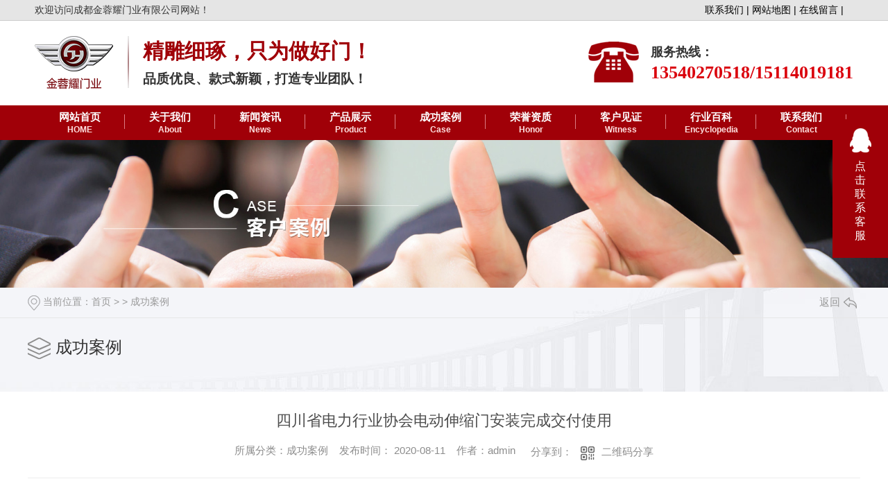

--- FILE ---
content_type: text/html; charset=utf-8
request_url: http://www.cdjrymy.com/case/853524.html
body_size: 17300
content:
<!DOCTYPE html PUBLIC "-//W3C//DTD XHTML 1.0 Transitional//EN" "http://www.w3.org/TR/xhtml1/DTD/xhtml1-transitional.dtd">
<html xmlns="http://www.w3.org/1999/xhtml">
<head>
<meta http-equiv="Content-Type" content="text/html; charset=utf-8" />
<meta name="Copyright" content="All Rights Reserved btoe.cn" />
<meta http-equiv="X-UA-Compatible" content="IE=edge,chrome=1" />
<title>四川省电力行业协会电动伸缩门安装完成交付使用-成都金蓉耀门业有限公司</title>
<meta name="keywords" content="成功案例" />
<meta name="description" content="四川省电力行业协会电动伸缩门安装完成交付使用" />
<meta name="viewport" content="width=device-width, initial-scale=1">
<link href="/templates/pc_wjdh/css/css.css" rel="stylesheet" type="text/css" />
<link rel="stylesheet" type="text/css" media="screen" href="/templates/pc_wjdh/css/bootstrap.min.css" />
<link rel="stylesheet" type="text/css" media="screen" href="/templates/pc_wjdh/css/swiper-3.4.2.min.css" />
<link rel="stylesheet" type="text/css" media="screen" href="/templates/pc_wjdh/css/common.css" />
<script src="/templates/pc_wjdh/js/n/baidupush.js"></script>
<meta name="baidu-site-verification" content="code-t6kdNF9Smy" />
<script src="http://img.dlwjdh.com/upload/saohei/index.js"></script>
<script src="//liuliangapi.dlwx369.com/js/tongji.js?siteid=294092891447429-002&source=1"></script>
</head>
<body>
<div class="topbox">
  <div class="top"> <span>欢迎访问成都金蓉耀门业有限公司网站！</span> 
<a href="#wjdh-message" title="在线留言">在线留言 | </a>  <a href="/sitemap.html" title="网站地图">网站地图 | </a><a href="/contact/" title="联系我们">联系我们 | </a>
  </div>
</div>
<!-----------top------------>
<div class="top2">
  <div class="logo">
    <h1><a href="/" title="成都金蓉耀门业有限公司"><img alt="成都金蓉耀门业有限公司" src="http://img.dlwjdh.com/upload/10887/200729/57086fe404420d03ac3820d751308ceb@113X76.png"></a></h1>
  </div>
  <div class="logo-R"> <span><a>精雕细琢，只为做好门！</a><br />
    品质优良、款式新颖，打造专业团队！</span> </div>
  <div class="logo-R2">
    <div class="text_1"> 服务热线：<br />
      <span>13540270518/15114019181</span> </div>
  </div>
</div>
<!----------top2---------><!---->
<div class="nav">
  <ul>
        
        <li> <a href="/" title="网站首页">网站首页<span>HOME</span></a> </li>
        
        <li><a href="/about/" title="关于我们">关于我们<span>About</span></a></li>
        
        <li><a href="/news/" title="新闻资讯">新闻资讯<span>News</span></a></li>
        
        <li><a href="/products/" title="产品展示">产品展示<span>Product</span></a></li>
        
        <li class="another"><a href="/case/" title="成功案例">成功案例<span>Case</span></a></li>
        
        <li><a href="/honor/" title="荣誉资质">荣誉资质<span>Honor</span></a></li>
        
        <li><a href="/witness/" title="客户见证">客户见证<span>Witness</span></a></li>
        
        <li><a href="/yyxw/" title="行业百科">行业百科<span>Encyclopedia</span></a></li>
        
        <li><a href="/contact/" title="联系我们">联系我们<span>Contact</span></a></li>
        
  </ul>
</div><!-- mbanner -->

<div class="mbanner col-lg-12 col-md-12">
  <div class="row">
    
    <img src="http://img.dlwjdh.com/upload/10887/200729/e1e601e0c2f7971537530087a162c04a@1920X320.jpg" alt="成功案例">
    
  </div>
</div>
<div class="clearboth"></div>

<!-- caseMenu -->
<div class="caseMenu">
  <div class="caseMenuTop">
    <div class="container">
      <div class="row">
        <div class="caseMenuL col-lg-9 col-md-9 col-sm-9 col-xs-9"> <i><img src="/templates/pc_wjdh/img/locationIco.png" alt="当前位置"></i>
          当前位置：<a href="/">首页</a>&nbsp;&gt;&nbsp;&gt;&nbsp;<a href="/case/">成功案例</a>
        </div>
        <div class="caseMenuR col-xs-3 col-sm-3 col-md-3 col-lg-3"> <i class="text-right"><a href="javascript:;" onClick="javascript :history.back(-1);">返回<img src="/templates/pc_wjdh/img/ca1.png" alt="返回"></a></i> </div>
        <div class="clearboth"></div>
      </div>
    </div>
  </div>
  <div class="caseMenuBottom">
    <div class="container">
      <div class="row">
        <!-- 此处调用案例分类 -->
        <div class="caseTitleL col-lg-2 col-md-12 col-sm-12 col-xs-12">
          
          <i><img src="/templates/pc_wjdh/img/caseIco2.png" alt="成功案例"></i> 成功案例
          
        </div>
        <div class="caseTitleR col-lg-10 col-md-12 col-sm-12 col-xs-12">
          <ul>
            
          </ul>
        </div>
      </div>
    </div>
  </div>
</div>
<div class="clearboth"></div>
<div class="caseCenter">
  <div class="container">
    <div class="caseCmenu">
      <h3>四川省电力行业协会电动伸缩门安装完成交付使用</h3>
      <span class="casemfx"> 所属分类：成功案例 &nbsp;&nbsp;
      
      
      
      发布时间：
      2020-08-11
      &nbsp;&nbsp;
      
      
      
      作者：admin
      <div class="bdsharebuttonbox"> <i>&nbsp;&nbsp;分享到：</i> <a href="#" class="bds_more" data-cmd="more"></a> <a href="#" class="bds_sqq" data-cmd="sqq" title="分享到QQ好友"></a> <a href="#" class="bds_weixin" data-cmd="weixin" title="分享到微信"></a>&nbsp;&nbsp; </div>
      <a  class="scan" title="二维码分享">二维码分享
      <div id="qrcode" style="display: none"> </div>
      </a> </span> </div>
    <div class="caseContainer"> <div class="news_content">
	<p style="text-align:center;">
		<img src="http://www.cdjrymy.com/uploads/202006/20/202006201552402187.jpg" alt="" /><img src="http://www.cdjrymy.com/uploads/202006/20/202006201552405156.jpg" alt="" /><img src="http://www.cdjrymy.com/uploads/202006/20/202006201552411718.jpg" alt="" /> 
	</p>
	<p style="text-align:center;">
		四川省电力行业协会电动伸缩门安装完成交付使用
	</p>
</div> </div>
    <div class="caseTab">
      <ul>
        <li class="col-xs-6 col-sm-6 col-md-6"> <a href="/case/853541.html">中国移动通信自贡分公司人脸识别测温通道电动门案例</a> </li>
        <li class="col-xs-6 col-sm-6 col-md-6"> <a href="/case/853517.html">成都华西气体化工有限公司电动伸缩门安装完成，交付使用</a> </li>
      </ul>
    </div>
  </div>
</div>
<div class="clearboth"></div>
<!-- caseRecommend -->
<div class="caseRecommend">
  <div class="container">
    <div class="row">
      <div class="caseRetitle">
        <div class="caseRe col-md-10 col-sm-12 col-xs-12 l  col-lg-10"> <i><b class="caseREimg"><img src="/templates/pc_wjdh/img/caseRetitle.png" alt="相关案例推荐"></b> 相关案例推荐</i> </div>
        <div class="caseRer  col-lg-2"> <a href="/case/" title="MORE+" class="text-right">MORE+</a> </div>
      </div>
      <div class="clearboth"></div>
      <div class="caseRecenter">
        <div class="swiper-container caseReC">
          <ul class="swiper-wrapper">
            
            <li class="swiper-slide  col-lg-4 col-md-4 col-sm-6 col-xs-6">
              <div class="caseLdd"> <i><a href="/case/2270750.html" class="caseListdd"><img src="http://img.dlwjdh.com/upload/10887/241030/767e2742b06fcb7a399f7bed2a3b9b95.jpg" alt="四川电动伸缩门案例" class="caseImgList1"></a>
                <div class="caseListhide"></div>
                <a href="/case/2270750.html" class="caseListBg"></a> </i>
                <div class="caseText"> <a href="/case/2270750.html" class="caseListTitle">四川电动伸缩门案例</a>
                  <div class="caseLine"></div>
                  <p>四川电动伸缩门案例</p>
                  <a href="/case/2270750.html" class="caseMore"> <img src="/templates/pc_wjdh/img/caseIco1.png" alt="详情"> </a> <span class="button_text_container"></span> </div>
              </div>
            </li>
            
            <li class="swiper-slide  col-lg-4 col-md-4 col-sm-6 col-xs-6">
              <div class="caseLdd"> <i><a href="/case/2270747.html" class="caseListdd"><img src="http://img.dlwjdh.com/upload/10887/241030/8b657fa1064e54b885ba67b7fea750a9.jpg" alt="四川移动岗亭—吸烟亭" class="caseImgList1"></a>
                <div class="caseListhide"></div>
                <a href="/case/2270747.html" class="caseListBg"></a> </i>
                <div class="caseText"> <a href="/case/2270747.html" class="caseListTitle">四川移动岗亭—吸烟亭</a>
                  <div class="caseLine"></div>
                  <p>四川移动岗亭—吸烟亭</p>
                  <a href="/case/2270747.html" class="caseMore"> <img src="/templates/pc_wjdh/img/caseIco1.png" alt="详情"> </a> <span class="button_text_container"></span> </div>
              </div>
            </li>
            
            <li class="swiper-slide  col-lg-4 col-md-4 col-sm-6 col-xs-6">
              <div class="caseLdd"> <i><a href="/case/2223134.html" class="caseListdd"><img src="http://img.dlwjdh.com/upload/10887/240521/39a293b2c84d58c6d34749344a2454bf.jpg" alt="移动岗亭.吸烟亭" class="caseImgList1"></a>
                <div class="caseListhide"></div>
                <a href="/case/2223134.html" class="caseListBg"></a> </i>
                <div class="caseText"> <a href="/case/2223134.html" class="caseListTitle">移动岗亭.吸烟亭</a>
                  <div class="caseLine"></div>
                  <p></p>
                  <a href="/case/2223134.html" class="caseMore"> <img src="/templates/pc_wjdh/img/caseIco1.png" alt="详情"> </a> <span class="button_text_container"></span> </div>
              </div>
            </li>
            
            <li class="swiper-slide  col-lg-4 col-md-4 col-sm-6 col-xs-6">
              <div class="caseLdd"> <i><a href="/case/2223133.html" class="caseListdd"><img src="http://img.dlwjdh.com/upload/10887/240521/8f35fddb85423cf26ace283f4d317048.jpg" alt="凉山彝族自治州.冶勒湖牧羊民宿" class="caseImgList1"></a>
                <div class="caseListhide"></div>
                <a href="/case/2223133.html" class="caseListBg"></a> </i>
                <div class="caseText"> <a href="/case/2223133.html" class="caseListTitle">凉山彝族自治州.冶勒湖牧羊民宿</a>
                  <div class="caseLine"></div>
                  <p></p>
                  <a href="/case/2223133.html" class="caseMore"> <img src="/templates/pc_wjdh/img/caseIco1.png" alt="详情"> </a> <span class="button_text_container"></span> </div>
              </div>
            </li>
            
            <li class="swiper-slide  col-lg-4 col-md-4 col-sm-6 col-xs-6">
              <div class="caseLdd"> <i><a href="/case/2223132.html" class="caseListdd"><img src="http://img.dlwjdh.com/upload/10887/240521/96544f5b72bc4e49cd88ba371f9b0dcb.jpg" alt="真石漆岗亭 效果杠杠的" class="caseImgList1"></a>
                <div class="caseListhide"></div>
                <a href="/case/2223132.html" class="caseListBg"></a> </i>
                <div class="caseText"> <a href="/case/2223132.html" class="caseListTitle">真石漆岗亭 效果杠杠的</a>
                  <div class="caseLine"></div>
                  <p></p>
                  <a href="/case/2223132.html" class="caseMore"> <img src="/templates/pc_wjdh/img/caseIco1.png" alt="详情"> </a> <span class="button_text_container"></span> </div>
              </div>
            </li>
            
            <li class="swiper-slide  col-lg-4 col-md-4 col-sm-6 col-xs-6">
              <div class="caseLdd"> <i><a href="/case/2223131.html" class="caseListdd"><img src="http://img.dlwjdh.com/upload/10887/240521/c34cf733713ff0b9b830be45955ad8eb.jpg" alt="岗亭效果图" class="caseImgList1"></a>
                <div class="caseListhide"></div>
                <a href="/case/2223131.html" class="caseListBg"></a> </i>
                <div class="caseText"> <a href="/case/2223131.html" class="caseListTitle">岗亭效果图</a>
                  <div class="caseLine"></div>
                  <p></p>
                  <a href="/case/2223131.html" class="caseMore"> <img src="/templates/pc_wjdh/img/caseIco1.png" alt="详情"> </a> <span class="button_text_container"></span> </div>
              </div>
            </li>
            
            <li class="swiper-slide  col-lg-4 col-md-4 col-sm-6 col-xs-6">
              <div class="caseLdd"> <i><a href="/case/2223130.html" class="caseListdd"><img src="http://img.dlwjdh.com/upload/10887/240521/fbca52b28c2bec727e35eccc8caf44be.jpg" alt="52米金刚门安装效果图" class="caseImgList1"></a>
                <div class="caseListhide"></div>
                <a href="/case/2223130.html" class="caseListBg"></a> </i>
                <div class="caseText"> <a href="/case/2223130.html" class="caseListTitle">52米金刚门安装效果图</a>
                  <div class="caseLine"></div>
                  <p></p>
                  <a href="/case/2223130.html" class="caseMore"> <img src="/templates/pc_wjdh/img/caseIco1.png" alt="详情"> </a> <span class="button_text_container"></span> </div>
              </div>
            </li>
            
            <li class="swiper-slide  col-lg-4 col-md-4 col-sm-6 col-xs-6">
              <div class="caseLdd"> <i><a href="/case/1448127.html" class="caseListdd"><img src="http://img.dlwjdh.com/upload/10887/210706/d5b9ed269f4b94920b3552620f2b7f8d.jpg" alt="智能厕所现场安装设备" class="caseImgList1"></a>
                <div class="caseListhide"></div>
                <a href="/case/1448127.html" class="caseListBg"></a> </i>
                <div class="caseText"> <a href="/case/1448127.html" class="caseListTitle">智能厕所现场安装设备</a>
                  <div class="caseLine"></div>
                  <p>智能厕所现场安装设备</p>
                  <a href="/case/1448127.html" class="caseMore"> <img src="/templates/pc_wjdh/img/caseIco1.png" alt="详情"> </a> <span class="button_text_container"></span> </div>
              </div>
            </li>
            
          </ul>
          <!-- Add Pagination -->
          <div class="swiper-pagination"></div>
        </div>
      </div>
    </div>
  </div>
</div>
<script src="/templates/pc_wjdh/js/n/jquery.min.js"></script>
<script src="/templates/pc_wjdh/js/n/bootstrap.min.js"></script>
<script src="/templates/pc_wjdh/js/n/swiper-3.4.2.min.js"></script>
<script src="/templates/pc_wjdh/js/n/qrcode.js"></script>
<div class="footer">
Copyright&nbsp;&copy;&nbsp;成都金蓉耀门业有限公司&nbsp;&nbsp;版权所有&nbsp;&nbsp;备案号：<a href="http://beian.miit.gov.cn" target="_blank" title="蜀ICP备15009451号-2" rel="nofollow">蜀ICP备15009451号-2</a>&nbsp;&nbsp;<a href="/sitemap.html" title="网站地图">网站地图</a>&nbsp;&nbsp;<a href="/rss.xml" title="RSS">RSS </a>&nbsp;&nbsp;<a href="/sitemap.xml" title="XML">XML </a> &nbsp;&nbsp;<a href="/city.html" title="城市分站">城市分站</a>:&nbsp;&nbsp;<a href="/city_sichuan/" title="四川" class="wjdh_city">四川</a>&nbsp;&nbsp;<a href="/city_chengdu/" title="成都" class="wjdh_city">成都</a>&nbsp;&nbsp;<a href="/city_guangyuan/" title="广元" class="wjdh_city">广元</a><br />
地址：新都区斑竹园镇鸦雀口社区&nbsp;&nbsp;联系人：邓经理&nbsp;&nbsp;联系电话：15114019181&nbsp;&nbsp;手机：13540270518<br />
成都金蓉耀门业有限公司从事 成都电动伸缩门,成都智能停车收费系统,成都智能悬浮门,成都岗亭厂家 的产品,欢迎前来咨询!<br />
技术支持：<script src="/api/message.ashx?action=jjzc"></script>&nbsp;&nbsp;<a href="http://www.wjdhcms.com" target="_blank" rel="external nofollow" title=""><img class="wjdh-ico1" src="http://img.dlwjdh.com/upload/10.png" width="99px" height="18px" title="万家灯火" alt="万家灯火"></a>&nbsp;&nbsp;<script type="text/javascript">var cnzz_protocol = (("https:" == document.location.protocol) ? " https://" : " http://");document.write(unescape("%3Cspan id='cnzz_stat_icon_1255865327'%3E%3C/span%3E%3Cscript src='" + cnzz_protocol + "s11.cnzz.com/stat.php%3Fid%3D1255865327%26show%3Dpic' type='text/javascript'%3E%3C/script%3E"));</script>&nbsp;&nbsp;<a href="http://trust.wjdhcms.com/#/pc?url=www.cdjrymy.com" target="_blank" rel="external nofollow"><img  class="wjdh-ico2" src=http://img.dlwjdh.com/upload/trust/1.png></a>
</div>
<!---------footer---------><!---->

<script type="text/javascript" src="http://tongji.wjdhcms.com/js/tongji.js?siteid=96337d2cb0f87a553196fd9ec2cc66a8"></script><script type="text/javascript" src="http://cdjrymy1.s1.dlwjdh.com/upload/10887/kefu.js?color=a00008"></script>
<script src="/templates/pc_wjdh/js/n/base.js" type="text/javascript" charset="utf-8"></script>

<script src="/templates/pc_wjdh/js/n/common.js"></script>
<script src="/templates/pc_wjdh/js/n/rem.min.js"></script>
<script src="/templates/pc_wjdh/js/n/color.js?color=#a00008&rgba=160,0,8"></script>
</body>
</html>


--- FILE ---
content_type: text/css
request_url: http://www.cdjrymy.com/templates/pc_wjdh/css/css.css
body_size: 2359
content:
@charset "utf-8";
*{ margin:0px; padding:0px;}
img {border:0;margin:0; padding:0;}
ul,li,ol,h1,h2,h3,dl,dt,dd,form,p,span,b,u,s,i{list-style:none;margin:0; padding:0;}
.clearfix{display:inline-table;}
* html .clearfix{height:1%;/*ie6*/}
*+html .clearfix{min-height:1px;}
.clearfix:after { content:"."; display:block; height:0; clear:both; visibility:hidden;font-size: 0;}
.clearfix { display:inline-block; }
* html .clearfix { height:1%; }
.clearfix { display:block; }
input,textarea {outline:none;border:0px;}/*去掉输入框得到焦点时边框会出现阴影效果----例如360 火狐*/
a{ blr:expression(this.onFocus=this.blur()); /* IE Opera */ outline:none; /* FF Opera */ } a:focus{ -moz-outline-style: none; /* FF */ } /*去掉a标签超链接的虚线框*/
a:link { text-decoration: none;color: #535353;}
a:visited {text-decoration: none; color: #535353;}
a:hover { text-decoration: none; color: #000000;transition: all 0.3s ease-out 0s;}
a:active {text-decoration: none; color: #535353;}


body {margin: 0px; color:#111111; font-size: 12px; font-family:宋体,Arial, Helvetica, sans-serif;background:#fff;}
a.more:link { text-decoration: none;color: #FFFFFF;}
a.more:visited {text-decoration: none; color: #FFFFFF;}
a.more:hover { text-decoration: none; color: #FFFFFF;}
a.more:active {text-decoration: none; color: #FFFFFF;}

.topbox{ background:#e5e5e5; border-bottom:1px solid #cccccc;}
.top{ overflow:hidden; width:1180px; height:29px; margin:0 auto; line-height:29px; padding-right:10px;}
.top a{ float:right; margin-right:4px; color:#000;}
.top span{float:left;}

.top2{ width:1180px; height:122px; margin:0 auto;}
.logo{ width:136px; height:75px; float:left; margin-top:22px; display:inline; background:url(../images/logo1.png) no-repeat right;}
.logo-R{ width:500px; height:80px; float:left; margin-left:20px; font-size:20px; font-family:"Microsoft YaHei"; color:#323232; font-weight:bold; margin-top:24px;}
.logo-R span{ display:block; line-height:40px;font-family:"Microsoft YaHei"; font-size:19px;}
/*.logo-R b{ float:right;}*/
.logo-R a{ color:#a00008; font-size:30px;}
.logo-R2{ height:60px; padding-left:90px; background:url(../images/dianhua.png) 0 0px no-repeat; float:right; font-size:18px; font-family:"Microsoft YaHei"; margin-top:30px; line-height:24px; font-weight:bold;}
.text_1{line-height:30px;}
.logo-R2 span{font-size:26px; color:#da000c; font-family:"Microsoft YaHei";}
.nav{height:50px; overflow:hidden; background:#a00008}
.nav ul{width:1180px; text-align:center; margin:0 auto; line-height:18px;}
.nav ul li{ float:left; font-size:15px; font-family:"Microsoft YaHei"; font-weight:bold; width:130px; height:44px; padding-top:8px;background:url(../images/navbg.png) right top no-repeat; }
.nav ul li span{ display:block; font-family:Arial, Helvetica, sans-serif; color:#ffe0e0; font-size:12px;}
.nav ul li a{ width:130px; height:44px; display:block; cursor:pointer;}
.nav ul li a:link{ color:#FFFFFF;}
.nav ul li a:visited{ color:#FFFFFF;}
.nav ul li a:hover{ color:#FFFFFF;}
.nav ul li a:active{ color:#FFFFFF;}




.menu{ width:100%; height:35px; background:#cf0812; text-align:center; line-height:35px; color:#fff;}
.menu a{ margin:0 5px; font-family:"Microsoft YaHei"; font-size:14px;}
.menu a:link{ color:#FFFFFF;}
.menu a:visited{ color:#FFFFFF;}
.menu a:hover{ color:#FFFFFF;}
.menu a:active{ color:#FFFFFF;}


.footer{ line-height:30px; padding:20px; text-align:center; color:#ffffff; background:#a00008;}
.footer img{ margin-left:15px;}
.footer a{ color:#ffffff;}
.menu a:hover,.footer a:hover{ text-decoration:underline}





.sbox dl{width:1180px; margin:20px auto 0 auto; height:24px;}
.sbox dl dt{ float:left}
.sbox dl dt input{ float:left;}
.sbox dl dt input.text{ height:22px; line-height:22px; width:300px; border:#c10012 1px solid; background:url(../images/sc.gif) no-repeat 10px center #FFFFFF; padding-left:34px; color:#666; font-size:16px; border-right:none}
.sbox dl dt input.text:focus,.header .sbox dl dt input.text:hover{ border-color:#a60010}
.sbox dl dt input.submit{height:24px; line-height:24px; background-color:#c10012; width:80px;  text-align:center; cursor:pointer; color:#fff; font-size:12px;}
.sbox dl dd{ float:right; line-height:23px; width:700px; text-align:right; overflow:hidden;color:#323d31}
.sbox dl dd a{ margin-right:10px;}



.side{position:fixed;width:50px;height:275px;right:0; bottom:0px;z-index:100;_top:expression(document.documentElement.clientHeight - 410 + (e=document.documentElement.scrollTop) +'px');
_position:absolute;}
.side ul li{width:50px;height:50px;float:left;position:relative;}
.side ul li .sidebox{position:absolute;width:50px;height:50px;top:0;right:0;transition:all 0.3s;background:#4f4f4f;opacity:0.8;filter:Alpha(opacity=80);color:#fff;font:14px/54px "微软雅黑";overflow:hidden;}
.side ul li .sidetop{width:50px;height:50px;line-height:50px;display:inline-block;background:#4f4f4f;opacity:0.8;filter:Alpha(opacity=80);transition:all 0.3s;}
.side ul li .sidetop:hover{background:#ea3956;opacity:1;filter:Alpha(opacity=100);}
.side ul li img{float:left;}








.zklist{ overflow:hidden; margin-top:15px;border: 1px solid #D5D5D5;border-radius:4px;}

.zklist-T{background: url("../images/tit1.gif") repeat-x scroll 0% 0% transparent;height: 32px;line-height: 32px;font-weight: bold; text-indent:12px;}

.zklist-C{ overflow:hidden; margin-top:30px;}

.zklist-C ul li{ width:45%; height:25px; line-height:25px; overflow:hidden; float:left; margin-right:2%; margin-left:2%; }

.hot{ overflow:hidden; margin:15px 0 10px auto;}
.hot ul li{ height:200px; line-height:30px;}
.hot ul li img{ width:160px; height:160px;}



.online-phone { padding:0;display: block; width:95px;height: auto; background:#ededed; border: medium none; opacity: 1;}
.online-phone div { line-height:24px;}
.online-phone li {color:#0072c6;font-family:"Microsoft YaHei";width:95px;height:45px;padding:4px 0;margin: 0;cursor:pointer;border-bottom:1px solid #a5c8e1;background: #d5e0e9 url(../images/callservice_2.png) -202px 4px no-repeat;}
.online-phone li:hover {color:#fff;border-bottom:1px solid #ecc0a6;background:#ff7424 url(../images/callservice_2.png) -202px -50px no-repeat; }
.online-phone li a { color:#0072C6;}
.online-phone li a:active { color:#0072C6;}
.online-phone li a:hover { color:#fff;}
.phone-name { text-indent:35px;}
.phone-nub {text-indent:3px;}
.online-tc {cursor: pointer; display: block; width: 95px; height: 90px; background: url(../images/callservice_2.png) no-repeat 0 0; border-bottom:1px solid #ebac00;  opacity: 1;	}
.online-tc:hover {background: url(../images/callservice_2.png) no-repeat -105px 0; }
.online-code {/*display: block; cursor:pointer; width: 95px; height: 80px; background: url(../images/callservice_2.png) no-repeat 0 -290px; border: medium none;opacity: 1;*/}
.online-tel {display: block; cursor:pointer; width: 95px; height: 15px; background: url(../images/callservice_2.png) no-repeat 0 -290px; border: medium none;opacity: 1;padding-top:65px; text-align:center ;font-size:12px;font-weight:bold;font-family:"黑体";font-style:italic;}
.online-left {float:left;position: absolute; left:0; cursor:pointer; width:26px; height:132px;}
.online-hidden {background:url(../images/callservice_2.png) -274px -104px no-repeat}
.online-show {background:url(../images/callservice_2.png) -274px -244px no-repeat}
.online-right { float:right}
.kwfwexin{ width:95px; height:96px; margin:0px 0;}
.kwfwexin img{ width:95px; height:96px;}



